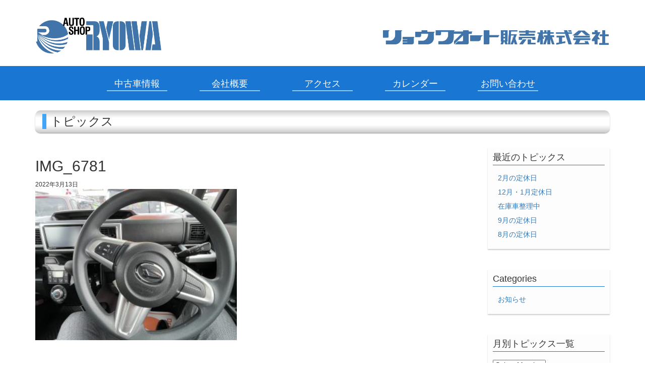

--- FILE ---
content_type: text/html; charset=UTF-8
request_url: https://ryowa-auto.com/img_6781/
body_size: 10887
content:
<!DOCTYPE html>
<html lang="ja">
  <head>
    <meta charset="utf-8">
    <meta http-equiv="X-UA-Compatible" content="IE=edge">
    <meta name="viewport" content="width=device-width, initial-scale=1">
    <!-- The above 3 meta tags *must* come first in the head; any other head content must come *after* these tags -->
    <title>リョウワオート販売株式会社&nbsp;IMG_6781 | リョウワオート販売株式会社</title>

    <link rel="shortcut icon" href="https://ryowa-auto.com/wp-content/themes/ryowa_auto/images/favicon.ico" />
    <link href="https://ryowa-auto.com/wp-content/themes/ryowa_auto/css/slick.css" rel="stylesheet">
    <link href="https://ryowa-auto.com/wp-content/themes/ryowa_auto/css/slick-theme.css" rel="stylesheet">
    <link href="https://ryowa-auto.com/wp-content/themes/ryowa_auto/css/style.css" rel="stylesheet">
    <link rel="stylesheet" href="https://use.typekit.net/pcx3iyb.css">

    <!-- HTML5 shim and Respond.js for IE8 support of HTML5 elements and media queries -->
    <!-- WARNING: Respond.js doesn't work if you view the page via file:// -->
    <!--[if lt IE 9]>
      <script src="https://oss.maxcdn.com/html5shiv/3.7.3/html5shiv.min.js"></script>
      <script src="https://oss.maxcdn.com/respond/1.4.2/respond.min.js"></script>
    <![endif]-->
    
		<!-- All in One SEO 4.9.2 - aioseo.com -->
	<meta name="robots" content="max-image-preview:large" />
	<meta name="author" content="ryowa"/>
	<link rel="canonical" href="https://ryowa-auto.com/img_6781/" />
	<meta name="generator" content="All in One SEO (AIOSEO) 4.9.2" />
		<meta property="og:locale" content="ja_JP" />
		<meta property="og:site_name" content="リョウワオート販売株式会社 | 栃木県大田原市リョウワオート販売 株式会社の公式サイトです。当社は新車全メーカー、そして厳選された中古車を販売しております。" />
		<meta property="og:type" content="article" />
		<meta property="og:title" content="IMG_6781 | リョウワオート販売株式会社" />
		<meta property="og:url" content="https://ryowa-auto.com/img_6781/" />
		<meta property="article:published_time" content="2022-03-13T00:34:25+00:00" />
		<meta property="article:modified_time" content="2022-03-13T00:34:25+00:00" />
		<meta name="twitter:card" content="summary" />
		<meta name="twitter:title" content="IMG_6781 | リョウワオート販売株式会社" />
		<script type="application/ld+json" class="aioseo-schema">
			{"@context":"https:\/\/schema.org","@graph":[{"@type":"BreadcrumbList","@id":"https:\/\/ryowa-auto.com\/img_6781\/#breadcrumblist","itemListElement":[{"@type":"ListItem","@id":"https:\/\/ryowa-auto.com#listItem","position":1,"name":"\u30db\u30fc\u30e0","item":"https:\/\/ryowa-auto.com","nextItem":{"@type":"ListItem","@id":"https:\/\/ryowa-auto.com\/img_6781\/#listItem","name":"IMG_6781"}},{"@type":"ListItem","@id":"https:\/\/ryowa-auto.com\/img_6781\/#listItem","position":2,"name":"IMG_6781","previousItem":{"@type":"ListItem","@id":"https:\/\/ryowa-auto.com#listItem","name":"\u30db\u30fc\u30e0"}}]},{"@type":"ItemPage","@id":"https:\/\/ryowa-auto.com\/img_6781\/#itempage","url":"https:\/\/ryowa-auto.com\/img_6781\/","name":"IMG_6781 | \u30ea\u30e7\u30a6\u30ef\u30aa\u30fc\u30c8\u8ca9\u58f2\u682a\u5f0f\u4f1a\u793e","inLanguage":"ja","isPartOf":{"@id":"https:\/\/ryowa-auto.com\/#website"},"breadcrumb":{"@id":"https:\/\/ryowa-auto.com\/img_6781\/#breadcrumblist"},"author":{"@id":"https:\/\/ryowa-auto.com\/author\/ryowa\/#author"},"creator":{"@id":"https:\/\/ryowa-auto.com\/author\/ryowa\/#author"},"datePublished":"2022-03-13T09:34:25+09:00","dateModified":"2022-03-13T09:34:25+09:00"},{"@type":"Organization","@id":"https:\/\/ryowa-auto.com\/#organization","name":"\u30ea\u30e7\u30a6\u30ef\u30aa\u30fc\u30c8\u8ca9\u58f2\u682a\u5f0f\u4f1a\u793e","description":"\u6803\u6728\u770c\u5927\u7530\u539f\u5e02\u30ea\u30e7\u30a6\u30ef\u30aa\u30fc\u30c8\u8ca9\u58f2 \u682a\u5f0f\u4f1a\u793e\u306e\u516c\u5f0f\u30b5\u30a4\u30c8\u3067\u3059\u3002\u5f53\u793e\u306f\u65b0\u8eca\u5168\u30e1\u30fc\u30ab\u30fc\u3001\u305d\u3057\u3066\u53b3\u9078\u3055\u308c\u305f\u4e2d\u53e4\u8eca\u3092\u8ca9\u58f2\u3057\u3066\u304a\u308a\u307e\u3059\u3002","url":"https:\/\/ryowa-auto.com\/"},{"@type":"Person","@id":"https:\/\/ryowa-auto.com\/author\/ryowa\/#author","url":"https:\/\/ryowa-auto.com\/author\/ryowa\/","name":"ryowa","image":{"@type":"ImageObject","@id":"https:\/\/ryowa-auto.com\/img_6781\/#authorImage","url":"https:\/\/secure.gravatar.com\/avatar\/76d154d85127f90269eed0473a47304d22a284e47588cfd817d43179dd3bd019?s=96&d=mm&r=g","width":96,"height":96,"caption":"ryowa"}},{"@type":"WebSite","@id":"https:\/\/ryowa-auto.com\/#website","url":"https:\/\/ryowa-auto.com\/","name":"\u30ea\u30e7\u30a6\u30ef\u30aa\u30fc\u30c8\u8ca9\u58f2\u682a\u5f0f\u4f1a\u793e","description":"\u6803\u6728\u770c\u5927\u7530\u539f\u5e02\u30ea\u30e7\u30a6\u30ef\u30aa\u30fc\u30c8\u8ca9\u58f2 \u682a\u5f0f\u4f1a\u793e\u306e\u516c\u5f0f\u30b5\u30a4\u30c8\u3067\u3059\u3002\u5f53\u793e\u306f\u65b0\u8eca\u5168\u30e1\u30fc\u30ab\u30fc\u3001\u305d\u3057\u3066\u53b3\u9078\u3055\u308c\u305f\u4e2d\u53e4\u8eca\u3092\u8ca9\u58f2\u3057\u3066\u304a\u308a\u307e\u3059\u3002","inLanguage":"ja","publisher":{"@id":"https:\/\/ryowa-auto.com\/#organization"}}]}
		</script>
		<!-- All in One SEO -->

<link rel='dns-prefetch' href='//www.google.com' />
<link rel='dns-prefetch' href='//secure.gravatar.com' />
<link rel='dns-prefetch' href='//stats.wp.com' />
<link rel='dns-prefetch' href='//v0.wordpress.com' />
<link rel="alternate" type="application/rss+xml" title="リョウワオート販売株式会社 &raquo; IMG_6781 のコメントのフィード" href="https://ryowa-auto.com/feed/?attachment_id=1512" />
<link rel="alternate" title="oEmbed (JSON)" type="application/json+oembed" href="https://ryowa-auto.com/wp-json/oembed/1.0/embed?url=https%3A%2F%2Fryowa-auto.com%2Fimg_6781%2F" />
<link rel="alternate" title="oEmbed (XML)" type="text/xml+oembed" href="https://ryowa-auto.com/wp-json/oembed/1.0/embed?url=https%3A%2F%2Fryowa-auto.com%2Fimg_6781%2F&#038;format=xml" />
<style id='wp-img-auto-sizes-contain-inline-css' type='text/css'>
img:is([sizes=auto i],[sizes^="auto," i]){contain-intrinsic-size:3000px 1500px}
/*# sourceURL=wp-img-auto-sizes-contain-inline-css */
</style>
<style id='wp-emoji-styles-inline-css' type='text/css'>

	img.wp-smiley, img.emoji {
		display: inline !important;
		border: none !important;
		box-shadow: none !important;
		height: 1em !important;
		width: 1em !important;
		margin: 0 0.07em !important;
		vertical-align: -0.1em !important;
		background: none !important;
		padding: 0 !important;
	}
/*# sourceURL=wp-emoji-styles-inline-css */
</style>
<style id='wp-block-library-inline-css' type='text/css'>
:root{--wp-block-synced-color:#7a00df;--wp-block-synced-color--rgb:122,0,223;--wp-bound-block-color:var(--wp-block-synced-color);--wp-editor-canvas-background:#ddd;--wp-admin-theme-color:#007cba;--wp-admin-theme-color--rgb:0,124,186;--wp-admin-theme-color-darker-10:#006ba1;--wp-admin-theme-color-darker-10--rgb:0,107,160.5;--wp-admin-theme-color-darker-20:#005a87;--wp-admin-theme-color-darker-20--rgb:0,90,135;--wp-admin-border-width-focus:2px}@media (min-resolution:192dpi){:root{--wp-admin-border-width-focus:1.5px}}.wp-element-button{cursor:pointer}:root .has-very-light-gray-background-color{background-color:#eee}:root .has-very-dark-gray-background-color{background-color:#313131}:root .has-very-light-gray-color{color:#eee}:root .has-very-dark-gray-color{color:#313131}:root .has-vivid-green-cyan-to-vivid-cyan-blue-gradient-background{background:linear-gradient(135deg,#00d084,#0693e3)}:root .has-purple-crush-gradient-background{background:linear-gradient(135deg,#34e2e4,#4721fb 50%,#ab1dfe)}:root .has-hazy-dawn-gradient-background{background:linear-gradient(135deg,#faaca8,#dad0ec)}:root .has-subdued-olive-gradient-background{background:linear-gradient(135deg,#fafae1,#67a671)}:root .has-atomic-cream-gradient-background{background:linear-gradient(135deg,#fdd79a,#004a59)}:root .has-nightshade-gradient-background{background:linear-gradient(135deg,#330968,#31cdcf)}:root .has-midnight-gradient-background{background:linear-gradient(135deg,#020381,#2874fc)}:root{--wp--preset--font-size--normal:16px;--wp--preset--font-size--huge:42px}.has-regular-font-size{font-size:1em}.has-larger-font-size{font-size:2.625em}.has-normal-font-size{font-size:var(--wp--preset--font-size--normal)}.has-huge-font-size{font-size:var(--wp--preset--font-size--huge)}.has-text-align-center{text-align:center}.has-text-align-left{text-align:left}.has-text-align-right{text-align:right}.has-fit-text{white-space:nowrap!important}#end-resizable-editor-section{display:none}.aligncenter{clear:both}.items-justified-left{justify-content:flex-start}.items-justified-center{justify-content:center}.items-justified-right{justify-content:flex-end}.items-justified-space-between{justify-content:space-between}.screen-reader-text{border:0;clip-path:inset(50%);height:1px;margin:-1px;overflow:hidden;padding:0;position:absolute;width:1px;word-wrap:normal!important}.screen-reader-text:focus{background-color:#ddd;clip-path:none;color:#444;display:block;font-size:1em;height:auto;left:5px;line-height:normal;padding:15px 23px 14px;text-decoration:none;top:5px;width:auto;z-index:100000}html :where(.has-border-color){border-style:solid}html :where([style*=border-top-color]){border-top-style:solid}html :where([style*=border-right-color]){border-right-style:solid}html :where([style*=border-bottom-color]){border-bottom-style:solid}html :where([style*=border-left-color]){border-left-style:solid}html :where([style*=border-width]){border-style:solid}html :where([style*=border-top-width]){border-top-style:solid}html :where([style*=border-right-width]){border-right-style:solid}html :where([style*=border-bottom-width]){border-bottom-style:solid}html :where([style*=border-left-width]){border-left-style:solid}html :where(img[class*=wp-image-]){height:auto;max-width:100%}:where(figure){margin:0 0 1em}html :where(.is-position-sticky){--wp-admin--admin-bar--position-offset:var(--wp-admin--admin-bar--height,0px)}@media screen and (max-width:600px){html :where(.is-position-sticky){--wp-admin--admin-bar--position-offset:0px}}

/*# sourceURL=wp-block-library-inline-css */
</style><style id='global-styles-inline-css' type='text/css'>
:root{--wp--preset--aspect-ratio--square: 1;--wp--preset--aspect-ratio--4-3: 4/3;--wp--preset--aspect-ratio--3-4: 3/4;--wp--preset--aspect-ratio--3-2: 3/2;--wp--preset--aspect-ratio--2-3: 2/3;--wp--preset--aspect-ratio--16-9: 16/9;--wp--preset--aspect-ratio--9-16: 9/16;--wp--preset--color--black: #000000;--wp--preset--color--cyan-bluish-gray: #abb8c3;--wp--preset--color--white: #ffffff;--wp--preset--color--pale-pink: #f78da7;--wp--preset--color--vivid-red: #cf2e2e;--wp--preset--color--luminous-vivid-orange: #ff6900;--wp--preset--color--luminous-vivid-amber: #fcb900;--wp--preset--color--light-green-cyan: #7bdcb5;--wp--preset--color--vivid-green-cyan: #00d084;--wp--preset--color--pale-cyan-blue: #8ed1fc;--wp--preset--color--vivid-cyan-blue: #0693e3;--wp--preset--color--vivid-purple: #9b51e0;--wp--preset--gradient--vivid-cyan-blue-to-vivid-purple: linear-gradient(135deg,rgb(6,147,227) 0%,rgb(155,81,224) 100%);--wp--preset--gradient--light-green-cyan-to-vivid-green-cyan: linear-gradient(135deg,rgb(122,220,180) 0%,rgb(0,208,130) 100%);--wp--preset--gradient--luminous-vivid-amber-to-luminous-vivid-orange: linear-gradient(135deg,rgb(252,185,0) 0%,rgb(255,105,0) 100%);--wp--preset--gradient--luminous-vivid-orange-to-vivid-red: linear-gradient(135deg,rgb(255,105,0) 0%,rgb(207,46,46) 100%);--wp--preset--gradient--very-light-gray-to-cyan-bluish-gray: linear-gradient(135deg,rgb(238,238,238) 0%,rgb(169,184,195) 100%);--wp--preset--gradient--cool-to-warm-spectrum: linear-gradient(135deg,rgb(74,234,220) 0%,rgb(151,120,209) 20%,rgb(207,42,186) 40%,rgb(238,44,130) 60%,rgb(251,105,98) 80%,rgb(254,248,76) 100%);--wp--preset--gradient--blush-light-purple: linear-gradient(135deg,rgb(255,206,236) 0%,rgb(152,150,240) 100%);--wp--preset--gradient--blush-bordeaux: linear-gradient(135deg,rgb(254,205,165) 0%,rgb(254,45,45) 50%,rgb(107,0,62) 100%);--wp--preset--gradient--luminous-dusk: linear-gradient(135deg,rgb(255,203,112) 0%,rgb(199,81,192) 50%,rgb(65,88,208) 100%);--wp--preset--gradient--pale-ocean: linear-gradient(135deg,rgb(255,245,203) 0%,rgb(182,227,212) 50%,rgb(51,167,181) 100%);--wp--preset--gradient--electric-grass: linear-gradient(135deg,rgb(202,248,128) 0%,rgb(113,206,126) 100%);--wp--preset--gradient--midnight: linear-gradient(135deg,rgb(2,3,129) 0%,rgb(40,116,252) 100%);--wp--preset--font-size--small: 13px;--wp--preset--font-size--medium: 20px;--wp--preset--font-size--large: 36px;--wp--preset--font-size--x-large: 42px;--wp--preset--spacing--20: 0.44rem;--wp--preset--spacing--30: 0.67rem;--wp--preset--spacing--40: 1rem;--wp--preset--spacing--50: 1.5rem;--wp--preset--spacing--60: 2.25rem;--wp--preset--spacing--70: 3.38rem;--wp--preset--spacing--80: 5.06rem;--wp--preset--shadow--natural: 6px 6px 9px rgba(0, 0, 0, 0.2);--wp--preset--shadow--deep: 12px 12px 50px rgba(0, 0, 0, 0.4);--wp--preset--shadow--sharp: 6px 6px 0px rgba(0, 0, 0, 0.2);--wp--preset--shadow--outlined: 6px 6px 0px -3px rgb(255, 255, 255), 6px 6px rgb(0, 0, 0);--wp--preset--shadow--crisp: 6px 6px 0px rgb(0, 0, 0);}:where(.is-layout-flex){gap: 0.5em;}:where(.is-layout-grid){gap: 0.5em;}body .is-layout-flex{display: flex;}.is-layout-flex{flex-wrap: wrap;align-items: center;}.is-layout-flex > :is(*, div){margin: 0;}body .is-layout-grid{display: grid;}.is-layout-grid > :is(*, div){margin: 0;}:where(.wp-block-columns.is-layout-flex){gap: 2em;}:where(.wp-block-columns.is-layout-grid){gap: 2em;}:where(.wp-block-post-template.is-layout-flex){gap: 1.25em;}:where(.wp-block-post-template.is-layout-grid){gap: 1.25em;}.has-black-color{color: var(--wp--preset--color--black) !important;}.has-cyan-bluish-gray-color{color: var(--wp--preset--color--cyan-bluish-gray) !important;}.has-white-color{color: var(--wp--preset--color--white) !important;}.has-pale-pink-color{color: var(--wp--preset--color--pale-pink) !important;}.has-vivid-red-color{color: var(--wp--preset--color--vivid-red) !important;}.has-luminous-vivid-orange-color{color: var(--wp--preset--color--luminous-vivid-orange) !important;}.has-luminous-vivid-amber-color{color: var(--wp--preset--color--luminous-vivid-amber) !important;}.has-light-green-cyan-color{color: var(--wp--preset--color--light-green-cyan) !important;}.has-vivid-green-cyan-color{color: var(--wp--preset--color--vivid-green-cyan) !important;}.has-pale-cyan-blue-color{color: var(--wp--preset--color--pale-cyan-blue) !important;}.has-vivid-cyan-blue-color{color: var(--wp--preset--color--vivid-cyan-blue) !important;}.has-vivid-purple-color{color: var(--wp--preset--color--vivid-purple) !important;}.has-black-background-color{background-color: var(--wp--preset--color--black) !important;}.has-cyan-bluish-gray-background-color{background-color: var(--wp--preset--color--cyan-bluish-gray) !important;}.has-white-background-color{background-color: var(--wp--preset--color--white) !important;}.has-pale-pink-background-color{background-color: var(--wp--preset--color--pale-pink) !important;}.has-vivid-red-background-color{background-color: var(--wp--preset--color--vivid-red) !important;}.has-luminous-vivid-orange-background-color{background-color: var(--wp--preset--color--luminous-vivid-orange) !important;}.has-luminous-vivid-amber-background-color{background-color: var(--wp--preset--color--luminous-vivid-amber) !important;}.has-light-green-cyan-background-color{background-color: var(--wp--preset--color--light-green-cyan) !important;}.has-vivid-green-cyan-background-color{background-color: var(--wp--preset--color--vivid-green-cyan) !important;}.has-pale-cyan-blue-background-color{background-color: var(--wp--preset--color--pale-cyan-blue) !important;}.has-vivid-cyan-blue-background-color{background-color: var(--wp--preset--color--vivid-cyan-blue) !important;}.has-vivid-purple-background-color{background-color: var(--wp--preset--color--vivid-purple) !important;}.has-black-border-color{border-color: var(--wp--preset--color--black) !important;}.has-cyan-bluish-gray-border-color{border-color: var(--wp--preset--color--cyan-bluish-gray) !important;}.has-white-border-color{border-color: var(--wp--preset--color--white) !important;}.has-pale-pink-border-color{border-color: var(--wp--preset--color--pale-pink) !important;}.has-vivid-red-border-color{border-color: var(--wp--preset--color--vivid-red) !important;}.has-luminous-vivid-orange-border-color{border-color: var(--wp--preset--color--luminous-vivid-orange) !important;}.has-luminous-vivid-amber-border-color{border-color: var(--wp--preset--color--luminous-vivid-amber) !important;}.has-light-green-cyan-border-color{border-color: var(--wp--preset--color--light-green-cyan) !important;}.has-vivid-green-cyan-border-color{border-color: var(--wp--preset--color--vivid-green-cyan) !important;}.has-pale-cyan-blue-border-color{border-color: var(--wp--preset--color--pale-cyan-blue) !important;}.has-vivid-cyan-blue-border-color{border-color: var(--wp--preset--color--vivid-cyan-blue) !important;}.has-vivid-purple-border-color{border-color: var(--wp--preset--color--vivid-purple) !important;}.has-vivid-cyan-blue-to-vivid-purple-gradient-background{background: var(--wp--preset--gradient--vivid-cyan-blue-to-vivid-purple) !important;}.has-light-green-cyan-to-vivid-green-cyan-gradient-background{background: var(--wp--preset--gradient--light-green-cyan-to-vivid-green-cyan) !important;}.has-luminous-vivid-amber-to-luminous-vivid-orange-gradient-background{background: var(--wp--preset--gradient--luminous-vivid-amber-to-luminous-vivid-orange) !important;}.has-luminous-vivid-orange-to-vivid-red-gradient-background{background: var(--wp--preset--gradient--luminous-vivid-orange-to-vivid-red) !important;}.has-very-light-gray-to-cyan-bluish-gray-gradient-background{background: var(--wp--preset--gradient--very-light-gray-to-cyan-bluish-gray) !important;}.has-cool-to-warm-spectrum-gradient-background{background: var(--wp--preset--gradient--cool-to-warm-spectrum) !important;}.has-blush-light-purple-gradient-background{background: var(--wp--preset--gradient--blush-light-purple) !important;}.has-blush-bordeaux-gradient-background{background: var(--wp--preset--gradient--blush-bordeaux) !important;}.has-luminous-dusk-gradient-background{background: var(--wp--preset--gradient--luminous-dusk) !important;}.has-pale-ocean-gradient-background{background: var(--wp--preset--gradient--pale-ocean) !important;}.has-electric-grass-gradient-background{background: var(--wp--preset--gradient--electric-grass) !important;}.has-midnight-gradient-background{background: var(--wp--preset--gradient--midnight) !important;}.has-small-font-size{font-size: var(--wp--preset--font-size--small) !important;}.has-medium-font-size{font-size: var(--wp--preset--font-size--medium) !important;}.has-large-font-size{font-size: var(--wp--preset--font-size--large) !important;}.has-x-large-font-size{font-size: var(--wp--preset--font-size--x-large) !important;}
/*# sourceURL=global-styles-inline-css */
</style>

<style id='classic-theme-styles-inline-css' type='text/css'>
/*! This file is auto-generated */
.wp-block-button__link{color:#fff;background-color:#32373c;border-radius:9999px;box-shadow:none;text-decoration:none;padding:calc(.667em + 2px) calc(1.333em + 2px);font-size:1.125em}.wp-block-file__button{background:#32373c;color:#fff;text-decoration:none}
/*# sourceURL=/wp-includes/css/classic-themes.min.css */
</style>
<link rel='stylesheet' id='contact-form-7-bootstrap-style-css' href='https://ryowa-auto.com/wp-content/plugins/bootstrap-for-contact-form-7/assets/dist/css/style.min.css?ver=6.9' type='text/css' media='all' />
<link rel='stylesheet' id='wp-pagenavi-css' href='https://ryowa-auto.com/wp-content/plugins/wp-pagenavi/pagenavi-css.css?ver=2.70' type='text/css' media='all' />
<script type="text/javascript" src="https://ryowa-auto.com/wp-includes/js/jquery/jquery.min.js?ver=3.7.1" id="jquery-core-js"></script>
<script type="text/javascript" src="https://ryowa-auto.com/wp-includes/js/jquery/jquery-migrate.min.js?ver=3.4.1" id="jquery-migrate-js"></script>
<link rel="https://api.w.org/" href="https://ryowa-auto.com/wp-json/" /><link rel="alternate" title="JSON" type="application/json" href="https://ryowa-auto.com/wp-json/wp/v2/media/1512" /><link rel="EditURI" type="application/rsd+xml" title="RSD" href="https://ryowa-auto.com/xmlrpc.php?rsd" />
<meta name="generator" content="WordPress 6.9" />
<link rel='shortlink' href='https://wp.me/a9VRUp-oo' />
	<style>img#wpstats{display:none}</style>
				<style type="text/css">
			div.wpcf7 .ajax-loader {
				background-image: url('https://ryowa-auto.com/wp-content/plugins/contact-form-7/images/ajax-loader.gif');
			}
		</style>
		<!-- この URL で利用できる AMP HTML バージョンはありません。 -->  </head>
  <body class="attachment wp-singular attachment-template-default single single-attachment postid-1512 attachmentid-1512 attachment-jpeg wp-theme-ryowa_auto">
    <div class="wrapper">
    <header id="header">
      <nav class="navbar navbar-default">
  <div class="container">
    
    <div class="main_title clearfix">
      <div class="mark_ryowa">
      <a class="" href="https://ryowa-auto.com/"><img src="https://ryowa-auto.com/wp-content/themes/ryowa_auto/images/mark_ryowa.png" alt="リョウワオートマーク"></a>
      </div>

      <div class="logo_ryowa">
        <img src="https://ryowa-auto.com/wp-content/themes/ryowa_auto/images/title_ryowa.png" alt="リョウワオート販売株式会社">
      </div>
    </div><!-- .main_title -->
    </div><!-- /.container -->
    <div class="navbar-header">
      <button type="button" class="navbar-toggle collapsed" data-toggle="collapse" data-target="#bs-example-navbar-collapse-1" aria-expanded="false">
        <span class="sr-only">Toggle navigation</span>
        <!-- <span class="icon-bar"></span>
        <span class="icon-bar"></span>
        <span class="icon-bar"></span> -->
        MENU
      </button>
    </div>

    <div class="collapse navbar-collapse" id="bs-example-navbar-collapse-1">
      <div class="menu-menu-1-container"><ul id="menu-menu-1" class="nav navbar-nav"><li id="menu-item-41" class="menu-item menu-item-type-post_type menu-item-object-page menu-item-41"><a href="https://ryowa-auto.com/ucar_info/">中古車情報</a></li>
<li id="menu-item-408" class="menu-item menu-item-type-post_type menu-item-object-page menu-item-408"><a href="https://ryowa-auto.com/about/">会社概要</a></li>
<li id="menu-item-44" class="menu-item menu-item-type-post_type menu-item-object-page menu-item-44"><a href="https://ryowa-auto.com/access/">アクセス</a></li>
<li id="menu-item-2736" class="menu-item menu-item-type-post_type menu-item-object-page menu-item-2736"><a href="https://ryowa-auto.com/calendar/">カレンダー</a></li>
<li id="menu-item-43" class="menu-item menu-item-type-post_type menu-item-object-page menu-item-43"><a href="https://ryowa-auto.com/contact/">お問い合わせ</a></li>
</ul></div>      
      
    </div><!-- /.navbar-collapse -->
</nav>
</header><!-- /header -->

<!-- <div class="container sub_image">
  <img class="img-responsive" src="/images/sub_image.png" alt="">
</div> --><section class="ucar_blog">
<div class="container">
  <h2 class="h2_style">トピックス</h2>
  <div class="row">
    <div class="col-md-9">
      <div class="blog_post">
            <div class="post">
      
        <h2>IMG_6781</h2>

        <small>2022年3月13日</small>
        

        <div class="entry"><p class="attachment"><a href='https://ryowa-auto.com/wp-content/uploads/2022/03/IMG_6781-scaled.jpg'><img fetchpriority="high" decoding="async" width="300" height="225" src="https://ryowa-auto.com/wp-content/uploads/2022/03/IMG_6781-300x225.jpg" class="attachment-medium size-medium" alt="" srcset="https://ryowa-auto.com/wp-content/uploads/2022/03/IMG_6781-300x225.jpg 300w, https://ryowa-auto.com/wp-content/uploads/2022/03/IMG_6781-1024x768.jpg 1024w, https://ryowa-auto.com/wp-content/uploads/2022/03/IMG_6781-768x576.jpg 768w, https://ryowa-auto.com/wp-content/uploads/2022/03/IMG_6781-1536x1152.jpg 1536w, https://ryowa-auto.com/wp-content/uploads/2022/03/IMG_6781-2048x1536.jpg 2048w, https://ryowa-auto.com/wp-content/uploads/2022/03/IMG_6781-600x450.jpg 600w, https://ryowa-auto.com/wp-content/uploads/2022/03/IMG_6781-400x300.jpg 400w, https://ryowa-auto.com/wp-content/uploads/2022/03/IMG_6781-280x210.jpg 280w" sizes="(max-width: 300px) 100vw, 300px" data-attachment-id="1512" data-permalink="https://ryowa-auto.com/img_6781/" data-orig-file="https://ryowa-auto.com/wp-content/uploads/2022/03/IMG_6781-scaled.jpg" data-orig-size="2560,1920" data-comments-opened="1" data-image-meta="{&quot;aperture&quot;:&quot;2.4&quot;,&quot;credit&quot;:&quot;&quot;,&quot;camera&quot;:&quot;iPhone 12 mini&quot;,&quot;caption&quot;:&quot;&quot;,&quot;created_timestamp&quot;:&quot;1647163388&quot;,&quot;copyright&quot;:&quot;&quot;,&quot;focal_length&quot;:&quot;1.55&quot;,&quot;iso&quot;:&quot;320&quot;,&quot;shutter_speed&quot;:&quot;0.0087719298245614&quot;,&quot;title&quot;:&quot;&quot;,&quot;orientation&quot;:&quot;1&quot;}" data-image-title="IMG_6781" data-image-description="" data-image-caption="" data-medium-file="https://ryowa-auto.com/wp-content/uploads/2022/03/IMG_6781-300x225.jpg" data-large-file="https://ryowa-auto.com/wp-content/uploads/2022/03/IMG_6781-1024x768.jpg" /></a></p>
</div>
        </div> 


</div><!-- .blog_post -->

<div class="tsugi_mae clearfix">
<p class="prev tsugi_mae_btn"><a href="https://ryowa-auto.com/img_6781/" rel="prev"><i class="fas fa-angle-left"></i> 前へ</a></p>
<p class="next tsugi_mae_btn"></p>
</div><!-- .tsugi_mae -->
        
      </div><!-- .col -->

        <div class="col-md-3">
          			<div id="custom-post-type-recent-posts-3" class="widget_box widget_recent_entries"><h2 class="widgettitle">最近のトピックス</h2>			<ul>
													<li>
										<a href="https://ryowa-auto.com/topics/2%e6%9c%88%e3%81%ae%e5%ae%9a%e4%bc%91%e6%97%a5/">2月の定休日</a>
														</li>
													<li>
										<a href="https://ryowa-auto.com/topics/12%e6%9c%88%e3%83%bb1%e6%9c%88%e5%ae%9a%e4%bc%91%e6%97%a5/">12月・1月定休日</a>
														</li>
													<li>
										<a href="https://ryowa-auto.com/topics/%e5%9c%a8%e5%ba%ab%e8%bb%8a%e6%95%b4%e7%90%86%e4%b8%ad/">在庫車整理中</a>
														</li>
													<li>
										<a href="https://ryowa-auto.com/topics/9%e6%9c%88%e3%81%ae%e5%ae%9a%e4%bc%91%e6%97%a5-3/">9月の定休日</a>
														</li>
													<li>
										<a href="https://ryowa-auto.com/topics/8%e6%9c%88%e3%81%ae%e5%ae%9a%e4%bc%91%e6%97%a5-2/">8月の定休日</a>
														</li>
							</ul>
			</div><div id="custom-post-type-categories-3" class="widget_box widget_categories"><h2 class="widgettitle">Categories</h2>			<ul>
				<li class="cat-item cat-item-13"><a href="https://ryowa-auto.com/cate_topics/news/">お知らせ</a>
</li>
			</ul>
			</div><div id="custom-post-type-archives-3" class="widget_box widget_archive"><h2 class="widgettitle">月別トピックス一覧</h2>			<label class="screen-reader-text">月別トピックス一覧</label>
			<select name="archive-dropdown" onchange='document.location.href=this.options[this.selectedIndex].value;'>
				
				<option value="">Select Month</option>
					<option value='https://ryowa-auto.com/topics/2024/01/'> 2024年1月 </option>
	<option value='https://ryowa-auto.com/topics/2023/11/'> 2023年11月 </option>
	<option value='https://ryowa-auto.com/topics/2023/10/'> 2023年10月 </option>
	<option value='https://ryowa-auto.com/topics/2023/08/'> 2023年8月 </option>
	<option value='https://ryowa-auto.com/topics/2023/07/'> 2023年7月 </option>
	<option value='https://ryowa-auto.com/topics/2023/05/'> 2023年5月 </option>
	<option value='https://ryowa-auto.com/topics/2023/03/'> 2023年3月 </option>
	<option value='https://ryowa-auto.com/topics/2023/02/'> 2023年2月 </option>
	<option value='https://ryowa-auto.com/topics/2023/01/'> 2023年1月 </option>
	<option value='https://ryowa-auto.com/topics/2022/12/'> 2022年12月 </option>
	<option value='https://ryowa-auto.com/topics/2022/11/'> 2022年11月 </option>
	<option value='https://ryowa-auto.com/topics/2022/10/'> 2022年10月 </option>
	<option value='https://ryowa-auto.com/topics/2022/09/'> 2022年9月 </option>
	<option value='https://ryowa-auto.com/topics/2022/08/'> 2022年8月 </option>
	<option value='https://ryowa-auto.com/topics/2022/07/'> 2022年7月 </option>
	<option value='https://ryowa-auto.com/topics/2022/06/'> 2022年6月 </option>
	<option value='https://ryowa-auto.com/topics/2022/05/'> 2022年5月 </option>
	<option value='https://ryowa-auto.com/topics/2022/04/'> 2022年4月 </option>
	<option value='https://ryowa-auto.com/topics/2022/03/'> 2022年3月 </option>
	<option value='https://ryowa-auto.com/topics/2022/02/'> 2022年2月 </option>
	<option value='https://ryowa-auto.com/topics/2021/12/'> 2021年12月 </option>
	<option value='https://ryowa-auto.com/topics/2021/09/'> 2021年9月 </option>
	<option value='https://ryowa-auto.com/topics/2021/07/'> 2021年7月 </option>
	<option value='https://ryowa-auto.com/topics/2021/03/'> 2021年3月 </option>
	<option value='https://ryowa-auto.com/topics/2021/02/'> 2021年2月 </option>
	<option value='https://ryowa-auto.com/topics/2020/12/'> 2020年12月 </option>
	<option value='https://ryowa-auto.com/topics/2020/11/'> 2020年11月 </option>
	<option value='https://ryowa-auto.com/topics/2020/10/'> 2020年10月 </option>
	<option value='https://ryowa-auto.com/topics/2020/09/'> 2020年9月 </option>
	<option value='https://ryowa-auto.com/topics/2020/08/'> 2020年8月 </option>
	<option value='https://ryowa-auto.com/topics/2020/07/'> 2020年7月 </option>
	<option value='https://ryowa-auto.com/topics/2020/04/'> 2020年4月 </option>
	<option value='https://ryowa-auto.com/topics/2019/12/'> 2019年12月 </option>
	<option value='https://ryowa-auto.com/topics/2019/11/'> 2019年11月 </option>
	<option value='https://ryowa-auto.com/topics/2019/10/'> 2019年10月 </option>
	<option value='https://ryowa-auto.com/topics/2019/07/'> 2019年7月 </option>
	<option value='https://ryowa-auto.com/topics/2019/04/'> 2019年4月 </option>
	<option value='https://ryowa-auto.com/topics/2019/01/'> 2019年1月 </option>
	<option value='https://ryowa-auto.com/topics/2018/11/'> 2018年11月 </option>
	<option value='https://ryowa-auto.com/topics/2018/09/'> 2018年9月 </option>
	<option value='https://ryowa-auto.com/topics/2018/07/'> 2018年7月 </option>
	<option value='https://ryowa-auto.com/topics/2018/06/'> 2018年6月 </option>
	<option value='https://ryowa-auto.com/topics/2018/04/'> 2018年4月 </option>
			</select>

		</div>        </div><!-- .col -->

  </div><!-- .row -->
</div>
</section>

    

<div id="gototop"><a href="#top"><i class="fas fa-angle-up"></i>
</a></div><!-- #gototop -->

<footer>
  <div class="container">
    <div class="wrap">
    <p class="footer_title">リョウワオート販売株式会社</p>
    <p class="footer_ad">〒324-0046 栃木県大田原市加治屋94</p>
    <p class="footer_tel">TEL. <a href="tel:">0287-23-7727</a>　FAX 0287-22-7489</p>
    </div>
    <small>&copy; 2026 リョウワオート販売株式会社</small>
  </div>
</footer>
</div>
    

    <!-- jQuery (necessary for Bootstrap's JavaScript plugins) -->
    <script src="https://ajax.googleapis.com/ajax/libs/jquery/1.12.4/jquery.min.js"></script>
    
    <script defer src="https://use.fontawesome.com/releases/v5.0.6/js/all.js"></script>
    
    <!-- Include all compiled plugins (below), or include individual files as needed -->
    <script src="https://ryowa-auto.com/wp-content/themes/ryowa_auto/js/bootstrap.min.js"></script>

    <script src="https://ryowa-auto.com/wp-content/themes/ryowa_auto/js/slick.min.js"></script>

    <script src="https://ryowa-auto.com/wp-content/themes/ryowa_auto/js/sphover.js"></script>

    <script type="text/javascript" src="https://ryowa-auto.com/wp-content/themes/ryowa_auto/js/jquery.matchHeight-min.js"></script>

    <script type="text/javascript">
    $(function() {
        $('.inner').matchHeight();
    });
    </script>

    <script>
    // 「上にもどるボタン」
    $('#gototop').click(function() {
        $('body,html').animate({
            scrollTop: 0
        }, 500);
    });
    $('#gototop').css('display', 'none');
    $(window).scroll(function() {
        if ($(window).scrollTop() > 100) {
            $('#gototop').fadeIn();
        } else {
            $('#gototop').fadeOut();
        }
    });
    // スムーズにスクロール
    $(function() {
        $('a[href^=#]').click(function() {
            var speed = 500;
            var href = $(this).attr("href");
            var target = $(href == "#" || href == "" ? 'html' : href);
            var position = target.offset().top;
            $("html, body").animate({
                scrollTop: position
            }, speed, "swing");
            return false;
        });
    });
    </script>
    
  <script type="speculationrules">
{"prefetch":[{"source":"document","where":{"and":[{"href_matches":"/*"},{"not":{"href_matches":["/wp-*.php","/wp-admin/*","/wp-content/uploads/*","/wp-content/*","/wp-content/plugins/*","/wp-content/themes/ryowa_auto/*","/*\\?(.+)"]}},{"not":{"selector_matches":"a[rel~=\"nofollow\"]"}},{"not":{"selector_matches":".no-prefetch, .no-prefetch a"}}]},"eagerness":"conservative"}]}
</script>
<script type="module"  src="https://ryowa-auto.com/wp-content/plugins/all-in-one-seo-pack/dist/Lite/assets/table-of-contents.95d0dfce.js?ver=4.9.2" id="aioseo/js/src/vue/standalone/blocks/table-of-contents/frontend.js-js"></script>
<script type="text/javascript" src="https://ryowa-auto.com/wp-includes/js/dist/hooks.min.js?ver=dd5603f07f9220ed27f1" id="wp-hooks-js"></script>
<script type="text/javascript" src="https://ryowa-auto.com/wp-includes/js/dist/i18n.min.js?ver=c26c3dc7bed366793375" id="wp-i18n-js"></script>
<script type="text/javascript" id="wp-i18n-js-after">
/* <![CDATA[ */
wp.i18n.setLocaleData( { 'text direction\u0004ltr': [ 'ltr' ] } );
//# sourceURL=wp-i18n-js-after
/* ]]> */
</script>
<script type="text/javascript" src="https://ryowa-auto.com/wp-content/plugins/contact-form-7/includes/swv/js/index.js?ver=6.1.4" id="swv-js"></script>
<script type="text/javascript" id="contact-form-7-js-translations">
/* <![CDATA[ */
( function( domain, translations ) {
	var localeData = translations.locale_data[ domain ] || translations.locale_data.messages;
	localeData[""].domain = domain;
	wp.i18n.setLocaleData( localeData, domain );
} )( "contact-form-7", {"translation-revision-date":"2025-11-30 08:12:23+0000","generator":"GlotPress\/4.0.3","domain":"messages","locale_data":{"messages":{"":{"domain":"messages","plural-forms":"nplurals=1; plural=0;","lang":"ja_JP"},"This contact form is placed in the wrong place.":["\u3053\u306e\u30b3\u30f3\u30bf\u30af\u30c8\u30d5\u30a9\u30fc\u30e0\u306f\u9593\u9055\u3063\u305f\u4f4d\u7f6e\u306b\u7f6e\u304b\u308c\u3066\u3044\u307e\u3059\u3002"],"Error:":["\u30a8\u30e9\u30fc:"]}},"comment":{"reference":"includes\/js\/index.js"}} );
//# sourceURL=contact-form-7-js-translations
/* ]]> */
</script>
<script type="text/javascript" id="contact-form-7-js-before">
/* <![CDATA[ */
var wpcf7 = {
    "api": {
        "root": "https:\/\/ryowa-auto.com\/wp-json\/",
        "namespace": "contact-form-7\/v1"
    }
};
//# sourceURL=contact-form-7-js-before
/* ]]> */
</script>
<script type="text/javascript" src="https://ryowa-auto.com/wp-content/plugins/contact-form-7/includes/js/index.js?ver=6.1.4" id="contact-form-7-js"></script>
<script type="text/javascript" src="https://ryowa-auto.com/wp-includes/js/jquery/jquery.form.min.js?ver=4.3.0" id="jquery-form-js"></script>
<script type="text/javascript" src="https://ryowa-auto.com/wp-content/plugins/bootstrap-for-contact-form-7/assets/dist/js/scripts.min.js?ver=1.4.8" id="contact-form-7-bootstrap-js"></script>
<script type="text/javascript" id="google-invisible-recaptcha-js-before">
/* <![CDATA[ */
var renderInvisibleReCaptcha = function() {

    for (var i = 0; i < document.forms.length; ++i) {
        var form = document.forms[i];
        var holder = form.querySelector('.inv-recaptcha-holder');

        if (null === holder) continue;
		holder.innerHTML = '';

         (function(frm){
			var cf7SubmitElm = frm.querySelector('.wpcf7-submit');
            var holderId = grecaptcha.render(holder,{
                'sitekey': '6LfTMDsaAAAAALO090rbc6dv4PcpKeZ70M32txl0', 'size': 'invisible', 'badge' : 'bottomright',
                'callback' : function (recaptchaToken) {
					if((null !== cf7SubmitElm) && (typeof jQuery != 'undefined')){jQuery(frm).submit();grecaptcha.reset(holderId);return;}
					 HTMLFormElement.prototype.submit.call(frm);
                },
                'expired-callback' : function(){grecaptcha.reset(holderId);}
            });

			if(null !== cf7SubmitElm && (typeof jQuery != 'undefined') ){
				jQuery(cf7SubmitElm).off('click').on('click', function(clickEvt){
					clickEvt.preventDefault();
					grecaptcha.execute(holderId);
				});
			}
			else
			{
				frm.onsubmit = function (evt){evt.preventDefault();grecaptcha.execute(holderId);};
			}


        })(form);
    }
};

//# sourceURL=google-invisible-recaptcha-js-before
/* ]]> */
</script>
<script type="text/javascript" async defer src="https://www.google.com/recaptcha/api.js?onload=renderInvisibleReCaptcha&amp;render=explicit" id="google-invisible-recaptcha-js"></script>
<script type="text/javascript" id="jetpack-stats-js-before">
/* <![CDATA[ */
_stq = window._stq || [];
_stq.push([ "view", JSON.parse("{\"v\":\"ext\",\"blog\":\"146778949\",\"post\":\"1512\",\"tz\":\"9\",\"srv\":\"ryowa-auto.com\",\"j\":\"1:15.3.1\"}") ]);
_stq.push([ "clickTrackerInit", "146778949", "1512" ]);
//# sourceURL=jetpack-stats-js-before
/* ]]> */
</script>
<script type="text/javascript" src="https://stats.wp.com/e-202604.js" id="jetpack-stats-js" defer="defer" data-wp-strategy="defer"></script>
<script id="wp-emoji-settings" type="application/json">
{"baseUrl":"https://s.w.org/images/core/emoji/17.0.2/72x72/","ext":".png","svgUrl":"https://s.w.org/images/core/emoji/17.0.2/svg/","svgExt":".svg","source":{"concatemoji":"https://ryowa-auto.com/wp-includes/js/wp-emoji-release.min.js?ver=6.9"}}
</script>
<script type="module">
/* <![CDATA[ */
/*! This file is auto-generated */
const a=JSON.parse(document.getElementById("wp-emoji-settings").textContent),o=(window._wpemojiSettings=a,"wpEmojiSettingsSupports"),s=["flag","emoji"];function i(e){try{var t={supportTests:e,timestamp:(new Date).valueOf()};sessionStorage.setItem(o,JSON.stringify(t))}catch(e){}}function c(e,t,n){e.clearRect(0,0,e.canvas.width,e.canvas.height),e.fillText(t,0,0);t=new Uint32Array(e.getImageData(0,0,e.canvas.width,e.canvas.height).data);e.clearRect(0,0,e.canvas.width,e.canvas.height),e.fillText(n,0,0);const a=new Uint32Array(e.getImageData(0,0,e.canvas.width,e.canvas.height).data);return t.every((e,t)=>e===a[t])}function p(e,t){e.clearRect(0,0,e.canvas.width,e.canvas.height),e.fillText(t,0,0);var n=e.getImageData(16,16,1,1);for(let e=0;e<n.data.length;e++)if(0!==n.data[e])return!1;return!0}function u(e,t,n,a){switch(t){case"flag":return n(e,"\ud83c\udff3\ufe0f\u200d\u26a7\ufe0f","\ud83c\udff3\ufe0f\u200b\u26a7\ufe0f")?!1:!n(e,"\ud83c\udde8\ud83c\uddf6","\ud83c\udde8\u200b\ud83c\uddf6")&&!n(e,"\ud83c\udff4\udb40\udc67\udb40\udc62\udb40\udc65\udb40\udc6e\udb40\udc67\udb40\udc7f","\ud83c\udff4\u200b\udb40\udc67\u200b\udb40\udc62\u200b\udb40\udc65\u200b\udb40\udc6e\u200b\udb40\udc67\u200b\udb40\udc7f");case"emoji":return!a(e,"\ud83e\u1fac8")}return!1}function f(e,t,n,a){let r;const o=(r="undefined"!=typeof WorkerGlobalScope&&self instanceof WorkerGlobalScope?new OffscreenCanvas(300,150):document.createElement("canvas")).getContext("2d",{willReadFrequently:!0}),s=(o.textBaseline="top",o.font="600 32px Arial",{});return e.forEach(e=>{s[e]=t(o,e,n,a)}),s}function r(e){var t=document.createElement("script");t.src=e,t.defer=!0,document.head.appendChild(t)}a.supports={everything:!0,everythingExceptFlag:!0},new Promise(t=>{let n=function(){try{var e=JSON.parse(sessionStorage.getItem(o));if("object"==typeof e&&"number"==typeof e.timestamp&&(new Date).valueOf()<e.timestamp+604800&&"object"==typeof e.supportTests)return e.supportTests}catch(e){}return null}();if(!n){if("undefined"!=typeof Worker&&"undefined"!=typeof OffscreenCanvas&&"undefined"!=typeof URL&&URL.createObjectURL&&"undefined"!=typeof Blob)try{var e="postMessage("+f.toString()+"("+[JSON.stringify(s),u.toString(),c.toString(),p.toString()].join(",")+"));",a=new Blob([e],{type:"text/javascript"});const r=new Worker(URL.createObjectURL(a),{name:"wpTestEmojiSupports"});return void(r.onmessage=e=>{i(n=e.data),r.terminate(),t(n)})}catch(e){}i(n=f(s,u,c,p))}t(n)}).then(e=>{for(const n in e)a.supports[n]=e[n],a.supports.everything=a.supports.everything&&a.supports[n],"flag"!==n&&(a.supports.everythingExceptFlag=a.supports.everythingExceptFlag&&a.supports[n]);var t;a.supports.everythingExceptFlag=a.supports.everythingExceptFlag&&!a.supports.flag,a.supports.everything||((t=a.source||{}).concatemoji?r(t.concatemoji):t.wpemoji&&t.twemoji&&(r(t.twemoji),r(t.wpemoji)))});
//# sourceURL=https://ryowa-auto.com/wp-includes/js/wp-emoji-loader.min.js
/* ]]> */
</script>
  </body>
</html>

--- FILE ---
content_type: text/css;charset=utf-8
request_url: https://use.typekit.net/pcx3iyb.css
body_size: 377
content:
/*
 * The Typekit service used to deliver this font or fonts for use on websites
 * is provided by Adobe and is subject to these Terms of Use
 * http://www.adobe.com/products/eulas/tou_typekit. For font license
 * information, see the list below.
 *
 * urbana:
 *   - http://typekit.com/eulas/00000000000000003b9afd37
 *
 * © 2009-2026 Adobe Systems Incorporated. All Rights Reserved.
 */
/*{"last_published":"2018-03-05 20:51:15 UTC"}*/

@import url("https://p.typekit.net/p.css?s=1&k=pcx3iyb&ht=tk&f=1323&a=978807&app=typekit&e=css");

@font-face {
font-family:"urbana";
src:url("https://use.typekit.net/af/f04d01/00000000000000003b9afd37/27/l?primer=7cdcb44be4a7db8877ffa5c0007b8dd865b3bbc383831fe2ea177f62257a9191&fvd=n4&v=3") format("woff2"),url("https://use.typekit.net/af/f04d01/00000000000000003b9afd37/27/d?primer=7cdcb44be4a7db8877ffa5c0007b8dd865b3bbc383831fe2ea177f62257a9191&fvd=n4&v=3") format("woff"),url("https://use.typekit.net/af/f04d01/00000000000000003b9afd37/27/a?primer=7cdcb44be4a7db8877ffa5c0007b8dd865b3bbc383831fe2ea177f62257a9191&fvd=n4&v=3") format("opentype");
font-display:auto;font-style:normal;font-weight:400;font-stretch:normal;
}

.tk-urbana { font-family: "urbana",sans-serif; }
